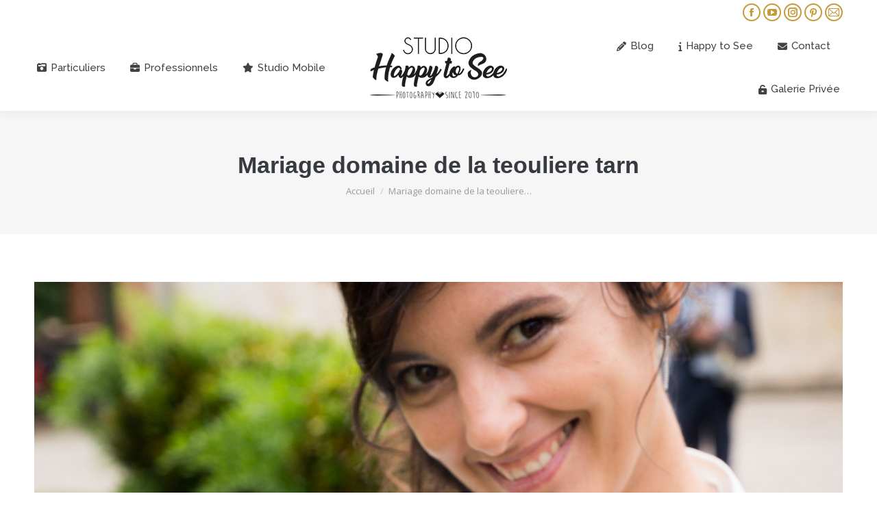

--- FILE ---
content_type: text/html; charset=UTF-8
request_url: https://www.studio-ap2c.com/mariage-domaine-teouliere-tarn/59-mariage-domaine-de-la-teouliere-tarn/
body_size: 12211
content:
<!DOCTYPE html>
<!--[if !(IE 6) | !(IE 7) | !(IE 8)  ]><!-->
<html lang="fr-FR" class="no-js">
<!--<![endif]-->
<head>
	<meta charset="UTF-8" />
				<meta name="viewport" content="width=device-width, initial-scale=1, maximum-scale=1, user-scalable=0"/>
			<meta name="theme-color" content="#c79938"/>	<link rel="profile" href="https://gmpg.org/xfn/11" />
	<meta name='robots' content='index, follow, max-image-preview:large, max-snippet:-1, max-video-preview:-1' />

	<!-- This site is optimized with the Yoast SEO plugin v26.8 - https://yoast.com/product/yoast-seo-wordpress/ -->
	<title>Mariage domaine de la teouliere tarn - Studio Happy to See Photographe Toulouse</title>
	<link rel="canonical" href="https://www.studio-ap2c.com/mariage-domaine-teouliere-tarn/59-mariage-domaine-de-la-teouliere-tarn/" />
	<meta property="og:locale" content="fr_FR" />
	<meta property="og:type" content="article" />
	<meta property="og:title" content="Mariage domaine de la teouliere tarn - Studio Happy to See Photographe Toulouse" />
	<meta property="og:url" content="https://www.studio-ap2c.com/mariage-domaine-teouliere-tarn/59-mariage-domaine-de-la-teouliere-tarn/" />
	<meta property="og:site_name" content="Studio Happy to See Photographe Toulouse" />
	<meta property="article:modified_time" content="2018-02-06T17:14:53+00:00" />
	<meta property="og:image" content="https://www.studio-ap2c.com/mariage-domaine-teouliere-tarn/59-mariage-domaine-de-la-teouliere-tarn" />
	<meta property="og:image:width" content="1200" />
	<meta property="og:image:height" content="1800" />
	<meta property="og:image:type" content="image/jpeg" />
	<script type="application/ld+json" class="yoast-schema-graph">{"@context":"https://schema.org","@graph":[{"@type":"WebPage","@id":"https://www.studio-ap2c.com/mariage-domaine-teouliere-tarn/59-mariage-domaine-de-la-teouliere-tarn/","url":"https://www.studio-ap2c.com/mariage-domaine-teouliere-tarn/59-mariage-domaine-de-la-teouliere-tarn/","name":"Mariage domaine de la teouliere tarn - Studio Happy to See Photographe Toulouse","isPartOf":{"@id":"https://www.studio-ap2c.com/#website"},"primaryImageOfPage":{"@id":"https://www.studio-ap2c.com/mariage-domaine-teouliere-tarn/59-mariage-domaine-de-la-teouliere-tarn/#primaryimage"},"image":{"@id":"https://www.studio-ap2c.com/mariage-domaine-teouliere-tarn/59-mariage-domaine-de-la-teouliere-tarn/#primaryimage"},"thumbnailUrl":"https://www.studio-ap2c.com/wp-content/uploads/2018/02/59-Mariage-domaine-de-la-teouliere-tarn.jpg","datePublished":"2018-02-06T17:09:12+00:00","dateModified":"2018-02-06T17:14:53+00:00","breadcrumb":{"@id":"https://www.studio-ap2c.com/mariage-domaine-teouliere-tarn/59-mariage-domaine-de-la-teouliere-tarn/#breadcrumb"},"inLanguage":"fr-FR","potentialAction":[{"@type":"ReadAction","target":["https://www.studio-ap2c.com/mariage-domaine-teouliere-tarn/59-mariage-domaine-de-la-teouliere-tarn/"]}]},{"@type":"ImageObject","inLanguage":"fr-FR","@id":"https://www.studio-ap2c.com/mariage-domaine-teouliere-tarn/59-mariage-domaine-de-la-teouliere-tarn/#primaryimage","url":"https://www.studio-ap2c.com/wp-content/uploads/2018/02/59-Mariage-domaine-de-la-teouliere-tarn.jpg","contentUrl":"https://www.studio-ap2c.com/wp-content/uploads/2018/02/59-Mariage-domaine-de-la-teouliere-tarn.jpg","width":1200,"height":1800,"caption":"Mariage domaine de la teouliere tarn"},{"@type":"BreadcrumbList","@id":"https://www.studio-ap2c.com/mariage-domaine-teouliere-tarn/59-mariage-domaine-de-la-teouliere-tarn/#breadcrumb","itemListElement":[{"@type":"ListItem","position":1,"name":"Accueil","item":"https://www.studio-ap2c.com/"},{"@type":"ListItem","position":2,"name":"Mariage domaine de La Téoulière","item":"https://www.studio-ap2c.com/mariage-domaine-teouliere-tarn/"},{"@type":"ListItem","position":3,"name":"Mariage domaine de la teouliere tarn"}]},{"@type":"WebSite","@id":"https://www.studio-ap2c.com/#website","url":"https://www.studio-ap2c.com/","name":"Studio Happy to See Photographe Toulouse","description":"Deux photographes professionnels, créatifs et audacieux pour saisir vos plus beaux souvenirs.","publisher":{"@id":"https://www.studio-ap2c.com/#organization"},"potentialAction":[{"@type":"SearchAction","target":{"@type":"EntryPoint","urlTemplate":"https://www.studio-ap2c.com/?s={search_term_string}"},"query-input":{"@type":"PropertyValueSpecification","valueRequired":true,"valueName":"search_term_string"}}],"inLanguage":"fr-FR"},{"@type":"Organization","@id":"https://www.studio-ap2c.com/#organization","name":"Studio Happy to See","url":"https://www.studio-ap2c.com/","logo":{"@type":"ImageObject","inLanguage":"fr-FR","@id":"https://www.studio-ap2c.com/#/schema/logo/image/","url":"http://www.studio-ap2c.com/wp-content/uploads/2017/04/Logo-150.png","contentUrl":"http://www.studio-ap2c.com/wp-content/uploads/2017/04/Logo-150.png","width":318,"height":150,"caption":"Studio Happy to See"},"image":{"@id":"https://www.studio-ap2c.com/#/schema/logo/image/"}}]}</script>
	<!-- / Yoast SEO plugin. -->


<link rel='dns-prefetch' href='//www.studio-ap2c.com' />
<link rel='dns-prefetch' href='//fonts.googleapis.com' />
<link rel="alternate" type="application/rss+xml" title="Studio Happy to See Photographe Toulouse &raquo; Flux" href="https://www.studio-ap2c.com/feed/" />
<link rel="alternate" type="application/rss+xml" title="Studio Happy to See Photographe Toulouse &raquo; Flux des commentaires" href="https://www.studio-ap2c.com/comments/feed/" />
<link rel="alternate" title="oEmbed (JSON)" type="application/json+oembed" href="https://www.studio-ap2c.com/wp-json/oembed/1.0/embed?url=https%3A%2F%2Fwww.studio-ap2c.com%2Fmariage-domaine-teouliere-tarn%2F59-mariage-domaine-de-la-teouliere-tarn%2F" />
<link rel="alternate" title="oEmbed (XML)" type="text/xml+oembed" href="https://www.studio-ap2c.com/wp-json/oembed/1.0/embed?url=https%3A%2F%2Fwww.studio-ap2c.com%2Fmariage-domaine-teouliere-tarn%2F59-mariage-domaine-de-la-teouliere-tarn%2F&#038;format=xml" />
<style id='wp-img-auto-sizes-contain-inline-css'>
img:is([sizes=auto i],[sizes^="auto," i]){contain-intrinsic-size:3000px 1500px}
/*# sourceURL=wp-img-auto-sizes-contain-inline-css */
</style>
<style id='wp-block-library-inline-css'>
:root{--wp-block-synced-color:#7a00df;--wp-block-synced-color--rgb:122,0,223;--wp-bound-block-color:var(--wp-block-synced-color);--wp-editor-canvas-background:#ddd;--wp-admin-theme-color:#007cba;--wp-admin-theme-color--rgb:0,124,186;--wp-admin-theme-color-darker-10:#006ba1;--wp-admin-theme-color-darker-10--rgb:0,107,160.5;--wp-admin-theme-color-darker-20:#005a87;--wp-admin-theme-color-darker-20--rgb:0,90,135;--wp-admin-border-width-focus:2px}@media (min-resolution:192dpi){:root{--wp-admin-border-width-focus:1.5px}}.wp-element-button{cursor:pointer}:root .has-very-light-gray-background-color{background-color:#eee}:root .has-very-dark-gray-background-color{background-color:#313131}:root .has-very-light-gray-color{color:#eee}:root .has-very-dark-gray-color{color:#313131}:root .has-vivid-green-cyan-to-vivid-cyan-blue-gradient-background{background:linear-gradient(135deg,#00d084,#0693e3)}:root .has-purple-crush-gradient-background{background:linear-gradient(135deg,#34e2e4,#4721fb 50%,#ab1dfe)}:root .has-hazy-dawn-gradient-background{background:linear-gradient(135deg,#faaca8,#dad0ec)}:root .has-subdued-olive-gradient-background{background:linear-gradient(135deg,#fafae1,#67a671)}:root .has-atomic-cream-gradient-background{background:linear-gradient(135deg,#fdd79a,#004a59)}:root .has-nightshade-gradient-background{background:linear-gradient(135deg,#330968,#31cdcf)}:root .has-midnight-gradient-background{background:linear-gradient(135deg,#020381,#2874fc)}:root{--wp--preset--font-size--normal:16px;--wp--preset--font-size--huge:42px}.has-regular-font-size{font-size:1em}.has-larger-font-size{font-size:2.625em}.has-normal-font-size{font-size:var(--wp--preset--font-size--normal)}.has-huge-font-size{font-size:var(--wp--preset--font-size--huge)}.has-text-align-center{text-align:center}.has-text-align-left{text-align:left}.has-text-align-right{text-align:right}.has-fit-text{white-space:nowrap!important}#end-resizable-editor-section{display:none}.aligncenter{clear:both}.items-justified-left{justify-content:flex-start}.items-justified-center{justify-content:center}.items-justified-right{justify-content:flex-end}.items-justified-space-between{justify-content:space-between}.screen-reader-text{border:0;clip-path:inset(50%);height:1px;margin:-1px;overflow:hidden;padding:0;position:absolute;width:1px;word-wrap:normal!important}.screen-reader-text:focus{background-color:#ddd;clip-path:none;color:#444;display:block;font-size:1em;height:auto;left:5px;line-height:normal;padding:15px 23px 14px;text-decoration:none;top:5px;width:auto;z-index:100000}html :where(.has-border-color){border-style:solid}html :where([style*=border-top-color]){border-top-style:solid}html :where([style*=border-right-color]){border-right-style:solid}html :where([style*=border-bottom-color]){border-bottom-style:solid}html :where([style*=border-left-color]){border-left-style:solid}html :where([style*=border-width]){border-style:solid}html :where([style*=border-top-width]){border-top-style:solid}html :where([style*=border-right-width]){border-right-style:solid}html :where([style*=border-bottom-width]){border-bottom-style:solid}html :where([style*=border-left-width]){border-left-style:solid}html :where(img[class*=wp-image-]){height:auto;max-width:100%}:where(figure){margin:0 0 1em}html :where(.is-position-sticky){--wp-admin--admin-bar--position-offset:var(--wp-admin--admin-bar--height,0px)}@media screen and (max-width:600px){html :where(.is-position-sticky){--wp-admin--admin-bar--position-offset:0px}}

/*# sourceURL=wp-block-library-inline-css */
</style><style id='global-styles-inline-css'>
:root{--wp--preset--aspect-ratio--square: 1;--wp--preset--aspect-ratio--4-3: 4/3;--wp--preset--aspect-ratio--3-4: 3/4;--wp--preset--aspect-ratio--3-2: 3/2;--wp--preset--aspect-ratio--2-3: 2/3;--wp--preset--aspect-ratio--16-9: 16/9;--wp--preset--aspect-ratio--9-16: 9/16;--wp--preset--color--black: #000000;--wp--preset--color--cyan-bluish-gray: #abb8c3;--wp--preset--color--white: #FFF;--wp--preset--color--pale-pink: #f78da7;--wp--preset--color--vivid-red: #cf2e2e;--wp--preset--color--luminous-vivid-orange: #ff6900;--wp--preset--color--luminous-vivid-amber: #fcb900;--wp--preset--color--light-green-cyan: #7bdcb5;--wp--preset--color--vivid-green-cyan: #00d084;--wp--preset--color--pale-cyan-blue: #8ed1fc;--wp--preset--color--vivid-cyan-blue: #0693e3;--wp--preset--color--vivid-purple: #9b51e0;--wp--preset--color--accent: #c79938;--wp--preset--color--dark-gray: #111;--wp--preset--color--light-gray: #767676;--wp--preset--gradient--vivid-cyan-blue-to-vivid-purple: linear-gradient(135deg,rgb(6,147,227) 0%,rgb(155,81,224) 100%);--wp--preset--gradient--light-green-cyan-to-vivid-green-cyan: linear-gradient(135deg,rgb(122,220,180) 0%,rgb(0,208,130) 100%);--wp--preset--gradient--luminous-vivid-amber-to-luminous-vivid-orange: linear-gradient(135deg,rgb(252,185,0) 0%,rgb(255,105,0) 100%);--wp--preset--gradient--luminous-vivid-orange-to-vivid-red: linear-gradient(135deg,rgb(255,105,0) 0%,rgb(207,46,46) 100%);--wp--preset--gradient--very-light-gray-to-cyan-bluish-gray: linear-gradient(135deg,rgb(238,238,238) 0%,rgb(169,184,195) 100%);--wp--preset--gradient--cool-to-warm-spectrum: linear-gradient(135deg,rgb(74,234,220) 0%,rgb(151,120,209) 20%,rgb(207,42,186) 40%,rgb(238,44,130) 60%,rgb(251,105,98) 80%,rgb(254,248,76) 100%);--wp--preset--gradient--blush-light-purple: linear-gradient(135deg,rgb(255,206,236) 0%,rgb(152,150,240) 100%);--wp--preset--gradient--blush-bordeaux: linear-gradient(135deg,rgb(254,205,165) 0%,rgb(254,45,45) 50%,rgb(107,0,62) 100%);--wp--preset--gradient--luminous-dusk: linear-gradient(135deg,rgb(255,203,112) 0%,rgb(199,81,192) 50%,rgb(65,88,208) 100%);--wp--preset--gradient--pale-ocean: linear-gradient(135deg,rgb(255,245,203) 0%,rgb(182,227,212) 50%,rgb(51,167,181) 100%);--wp--preset--gradient--electric-grass: linear-gradient(135deg,rgb(202,248,128) 0%,rgb(113,206,126) 100%);--wp--preset--gradient--midnight: linear-gradient(135deg,rgb(2,3,129) 0%,rgb(40,116,252) 100%);--wp--preset--font-size--small: 13px;--wp--preset--font-size--medium: 20px;--wp--preset--font-size--large: 36px;--wp--preset--font-size--x-large: 42px;--wp--preset--spacing--20: 0.44rem;--wp--preset--spacing--30: 0.67rem;--wp--preset--spacing--40: 1rem;--wp--preset--spacing--50: 1.5rem;--wp--preset--spacing--60: 2.25rem;--wp--preset--spacing--70: 3.38rem;--wp--preset--spacing--80: 5.06rem;--wp--preset--shadow--natural: 6px 6px 9px rgba(0, 0, 0, 0.2);--wp--preset--shadow--deep: 12px 12px 50px rgba(0, 0, 0, 0.4);--wp--preset--shadow--sharp: 6px 6px 0px rgba(0, 0, 0, 0.2);--wp--preset--shadow--outlined: 6px 6px 0px -3px rgb(255, 255, 255), 6px 6px rgb(0, 0, 0);--wp--preset--shadow--crisp: 6px 6px 0px rgb(0, 0, 0);}:where(.is-layout-flex){gap: 0.5em;}:where(.is-layout-grid){gap: 0.5em;}body .is-layout-flex{display: flex;}.is-layout-flex{flex-wrap: wrap;align-items: center;}.is-layout-flex > :is(*, div){margin: 0;}body .is-layout-grid{display: grid;}.is-layout-grid > :is(*, div){margin: 0;}:where(.wp-block-columns.is-layout-flex){gap: 2em;}:where(.wp-block-columns.is-layout-grid){gap: 2em;}:where(.wp-block-post-template.is-layout-flex){gap: 1.25em;}:where(.wp-block-post-template.is-layout-grid){gap: 1.25em;}.has-black-color{color: var(--wp--preset--color--black) !important;}.has-cyan-bluish-gray-color{color: var(--wp--preset--color--cyan-bluish-gray) !important;}.has-white-color{color: var(--wp--preset--color--white) !important;}.has-pale-pink-color{color: var(--wp--preset--color--pale-pink) !important;}.has-vivid-red-color{color: var(--wp--preset--color--vivid-red) !important;}.has-luminous-vivid-orange-color{color: var(--wp--preset--color--luminous-vivid-orange) !important;}.has-luminous-vivid-amber-color{color: var(--wp--preset--color--luminous-vivid-amber) !important;}.has-light-green-cyan-color{color: var(--wp--preset--color--light-green-cyan) !important;}.has-vivid-green-cyan-color{color: var(--wp--preset--color--vivid-green-cyan) !important;}.has-pale-cyan-blue-color{color: var(--wp--preset--color--pale-cyan-blue) !important;}.has-vivid-cyan-blue-color{color: var(--wp--preset--color--vivid-cyan-blue) !important;}.has-vivid-purple-color{color: var(--wp--preset--color--vivid-purple) !important;}.has-black-background-color{background-color: var(--wp--preset--color--black) !important;}.has-cyan-bluish-gray-background-color{background-color: var(--wp--preset--color--cyan-bluish-gray) !important;}.has-white-background-color{background-color: var(--wp--preset--color--white) !important;}.has-pale-pink-background-color{background-color: var(--wp--preset--color--pale-pink) !important;}.has-vivid-red-background-color{background-color: var(--wp--preset--color--vivid-red) !important;}.has-luminous-vivid-orange-background-color{background-color: var(--wp--preset--color--luminous-vivid-orange) !important;}.has-luminous-vivid-amber-background-color{background-color: var(--wp--preset--color--luminous-vivid-amber) !important;}.has-light-green-cyan-background-color{background-color: var(--wp--preset--color--light-green-cyan) !important;}.has-vivid-green-cyan-background-color{background-color: var(--wp--preset--color--vivid-green-cyan) !important;}.has-pale-cyan-blue-background-color{background-color: var(--wp--preset--color--pale-cyan-blue) !important;}.has-vivid-cyan-blue-background-color{background-color: var(--wp--preset--color--vivid-cyan-blue) !important;}.has-vivid-purple-background-color{background-color: var(--wp--preset--color--vivid-purple) !important;}.has-black-border-color{border-color: var(--wp--preset--color--black) !important;}.has-cyan-bluish-gray-border-color{border-color: var(--wp--preset--color--cyan-bluish-gray) !important;}.has-white-border-color{border-color: var(--wp--preset--color--white) !important;}.has-pale-pink-border-color{border-color: var(--wp--preset--color--pale-pink) !important;}.has-vivid-red-border-color{border-color: var(--wp--preset--color--vivid-red) !important;}.has-luminous-vivid-orange-border-color{border-color: var(--wp--preset--color--luminous-vivid-orange) !important;}.has-luminous-vivid-amber-border-color{border-color: var(--wp--preset--color--luminous-vivid-amber) !important;}.has-light-green-cyan-border-color{border-color: var(--wp--preset--color--light-green-cyan) !important;}.has-vivid-green-cyan-border-color{border-color: var(--wp--preset--color--vivid-green-cyan) !important;}.has-pale-cyan-blue-border-color{border-color: var(--wp--preset--color--pale-cyan-blue) !important;}.has-vivid-cyan-blue-border-color{border-color: var(--wp--preset--color--vivid-cyan-blue) !important;}.has-vivid-purple-border-color{border-color: var(--wp--preset--color--vivid-purple) !important;}.has-vivid-cyan-blue-to-vivid-purple-gradient-background{background: var(--wp--preset--gradient--vivid-cyan-blue-to-vivid-purple) !important;}.has-light-green-cyan-to-vivid-green-cyan-gradient-background{background: var(--wp--preset--gradient--light-green-cyan-to-vivid-green-cyan) !important;}.has-luminous-vivid-amber-to-luminous-vivid-orange-gradient-background{background: var(--wp--preset--gradient--luminous-vivid-amber-to-luminous-vivid-orange) !important;}.has-luminous-vivid-orange-to-vivid-red-gradient-background{background: var(--wp--preset--gradient--luminous-vivid-orange-to-vivid-red) !important;}.has-very-light-gray-to-cyan-bluish-gray-gradient-background{background: var(--wp--preset--gradient--very-light-gray-to-cyan-bluish-gray) !important;}.has-cool-to-warm-spectrum-gradient-background{background: var(--wp--preset--gradient--cool-to-warm-spectrum) !important;}.has-blush-light-purple-gradient-background{background: var(--wp--preset--gradient--blush-light-purple) !important;}.has-blush-bordeaux-gradient-background{background: var(--wp--preset--gradient--blush-bordeaux) !important;}.has-luminous-dusk-gradient-background{background: var(--wp--preset--gradient--luminous-dusk) !important;}.has-pale-ocean-gradient-background{background: var(--wp--preset--gradient--pale-ocean) !important;}.has-electric-grass-gradient-background{background: var(--wp--preset--gradient--electric-grass) !important;}.has-midnight-gradient-background{background: var(--wp--preset--gradient--midnight) !important;}.has-small-font-size{font-size: var(--wp--preset--font-size--small) !important;}.has-medium-font-size{font-size: var(--wp--preset--font-size--medium) !important;}.has-large-font-size{font-size: var(--wp--preset--font-size--large) !important;}.has-x-large-font-size{font-size: var(--wp--preset--font-size--x-large) !important;}
/*# sourceURL=global-styles-inline-css */
</style>

<style id='classic-theme-styles-inline-css'>
/*! This file is auto-generated */
.wp-block-button__link{color:#fff;background-color:#32373c;border-radius:9999px;box-shadow:none;text-decoration:none;padding:calc(.667em + 2px) calc(1.333em + 2px);font-size:1.125em}.wp-block-file__button{background:#32373c;color:#fff;text-decoration:none}
/*# sourceURL=/wp-includes/css/classic-themes.min.css */
</style>
<link rel="stylesheet" href="https://www.studio-ap2c.com/wp-content/cache/minify/0529b.css" media="all" />





<link rel='stylesheet' id='dt-web-fonts-css' href='https://fonts.googleapis.com/css?family=Roboto:400,600,700%7COpen+Sans:400,600,700%7CRoboto+Condensed:400,600,700%7CRaleway:400,500,600,700%7CRaleway+Dots:400,600,700' media='all' />
<link rel="stylesheet" href="https://www.studio-ap2c.com/wp-content/cache/minify/8ed9e.css" media="all" />











<script src="https://www.studio-ap2c.com/wp-content/cache/minify/818c0.js"></script>



<script src="https://www.studio-ap2c.com/wp-content/cache/minify/8bf91.js" async></script>

<script id="dt-above-fold-js-extra">
var dtLocal = {"themeUrl":"https://www.studio-ap2c.com/wp-content/themes/dt-the7","passText":"Pour voir ce contenu, entrer le mots de passe:","moreButtonText":{"loading":"Chargement...","loadMore":"Charger la suite"},"postID":"6834","ajaxurl":"https://www.studio-ap2c.com/wp-admin/admin-ajax.php","REST":{"baseUrl":"https://www.studio-ap2c.com/wp-json/the7/v1","endpoints":{"sendMail":"/send-mail"}},"contactMessages":{"required":"One or more fields have an error. Please check and try again.","terms":"Please accept the privacy policy.","fillTheCaptchaError":"Please, fill the captcha."},"captchaSiteKey":"","ajaxNonce":"580e6517e9","pageData":"","themeSettings":{"smoothScroll":"off","lazyLoading":false,"desktopHeader":{"height":110},"ToggleCaptionEnabled":"disabled","ToggleCaption":"Navigation","floatingHeader":{"showAfter":150,"showMenu":true,"height":60,"logo":{"showLogo":true,"html":"\u003Cimg class=\" preload-me\" src=\"https://www.studio-ap2c.com/wp-content/uploads/2019/07/Logo-200x52.png\" srcset=\"https://www.studio-ap2c.com/wp-content/uploads/2019/07/Logo-200x52.png 200w, https://www.studio-ap2c.com/wp-content/uploads/2017/04/Logo-75.png 289w\" width=\"200\" height=\"52\"   sizes=\"200px\" alt=\"Studio Happy to See Photographe Toulouse\" /\u003E","url":"https://www.studio-ap2c.com/"}},"topLine":{"floatingTopLine":{"logo":{"showLogo":false,"html":""}}},"mobileHeader":{"firstSwitchPoint":1150,"secondSwitchPoint":1024,"firstSwitchPointHeight":60,"secondSwitchPointHeight":60,"mobileToggleCaptionEnabled":"disabled","mobileToggleCaption":"Menu"},"stickyMobileHeaderFirstSwitch":{"logo":{"html":"\u003Cimg class=\" preload-me\" src=\"https://www.studio-ap2c.com/wp-content/uploads/2017/04/Logo-94.png\" srcset=\"https://www.studio-ap2c.com/wp-content/uploads/2017/04/Logo-94.png 200w, https://www.studio-ap2c.com/wp-content/uploads/2017/04/Logo-150.png 318w\" width=\"200\" height=\"94\"   sizes=\"200px\" alt=\"Studio Happy to See Photographe Toulouse\" /\u003E"}},"stickyMobileHeaderSecondSwitch":{"logo":{"html":"\u003Cimg class=\" preload-me\" src=\"https://www.studio-ap2c.com/wp-content/uploads/2017/04/Logo-94.png\" srcset=\"https://www.studio-ap2c.com/wp-content/uploads/2017/04/Logo-94.png 200w, https://www.studio-ap2c.com/wp-content/uploads/2017/04/Logo-150.png 318w\" width=\"200\" height=\"94\"   sizes=\"200px\" alt=\"Studio Happy to See Photographe Toulouse\" /\u003E"}},"sidebar":{"switchPoint":990},"boxedWidth":"1340px"},"VCMobileScreenWidth":"768"};
var dtShare = {"shareButtonText":{"facebook":"Share on Facebook","twitter":"Share on X","pinterest":"Pin it","linkedin":"Share on Linkedin","whatsapp":"Share on Whatsapp"},"overlayOpacity":"85"};
//# sourceURL=dt-above-fold-js-extra
</script>
<script src="https://www.studio-ap2c.com/wp-content/cache/minify/85615.js"></script>

<script></script><link rel="https://api.w.org/" href="https://www.studio-ap2c.com/wp-json/" /><link rel="alternate" title="JSON" type="application/json" href="https://www.studio-ap2c.com/wp-json/wp/v2/media/6834" /><link rel="EditURI" type="application/rsd+xml" title="RSD" href="https://www.studio-ap2c.com/xmlrpc.php?rsd" />
<meta name="generator" content="WordPress 6.9" />
<link rel='shortlink' href='https://www.studio-ap2c.com/?p=6834' />
<!-- PanoPress [1.3] -->
<script type="text/javascript">
pp_oppp=true;
pb_options={"fullscreen":true,"fade":true,"animate":true,"shadow":true,"width":"640px","height":"480px","style":{"box":"pb-light","overlay":"pb-light-overlay"},"galleries":false,"resize":1};
</script>
<script src="https://www.studio-ap2c.com/wp-content/cache/minify/d57c6.js"></script>

	
<!-- /PanoPress -->
<meta name="generator" content="Powered by WPBakery Page Builder - drag and drop page builder for WordPress."/>
<meta name="generator" content="Powered by Slider Revolution 6.7.38 - responsive, Mobile-Friendly Slider Plugin for WordPress with comfortable drag and drop interface." />
<link rel="icon" href="https://www.studio-ap2c.com/wp-content/uploads/2017/04/favicon32.png" type="image/png" sizes="16x16"/><link rel="icon" href="https://www.studio-ap2c.com/wp-content/uploads/2017/04/favicon32.png" type="image/png" sizes="32x32"/><script>function setREVStartSize(e){
			//window.requestAnimationFrame(function() {
				window.RSIW = window.RSIW===undefined ? window.innerWidth : window.RSIW;
				window.RSIH = window.RSIH===undefined ? window.innerHeight : window.RSIH;
				try {
					var pw = document.getElementById(e.c).parentNode.offsetWidth,
						newh;
					pw = pw===0 || isNaN(pw) || (e.l=="fullwidth" || e.layout=="fullwidth") ? window.RSIW : pw;
					e.tabw = e.tabw===undefined ? 0 : parseInt(e.tabw);
					e.thumbw = e.thumbw===undefined ? 0 : parseInt(e.thumbw);
					e.tabh = e.tabh===undefined ? 0 : parseInt(e.tabh);
					e.thumbh = e.thumbh===undefined ? 0 : parseInt(e.thumbh);
					e.tabhide = e.tabhide===undefined ? 0 : parseInt(e.tabhide);
					e.thumbhide = e.thumbhide===undefined ? 0 : parseInt(e.thumbhide);
					e.mh = e.mh===undefined || e.mh=="" || e.mh==="auto" ? 0 : parseInt(e.mh,0);
					if(e.layout==="fullscreen" || e.l==="fullscreen")
						newh = Math.max(e.mh,window.RSIH);
					else{
						e.gw = Array.isArray(e.gw) ? e.gw : [e.gw];
						for (var i in e.rl) if (e.gw[i]===undefined || e.gw[i]===0) e.gw[i] = e.gw[i-1];
						e.gh = e.el===undefined || e.el==="" || (Array.isArray(e.el) && e.el.length==0)? e.gh : e.el;
						e.gh = Array.isArray(e.gh) ? e.gh : [e.gh];
						for (var i in e.rl) if (e.gh[i]===undefined || e.gh[i]===0) e.gh[i] = e.gh[i-1];
											
						var nl = new Array(e.rl.length),
							ix = 0,
							sl;
						e.tabw = e.tabhide>=pw ? 0 : e.tabw;
						e.thumbw = e.thumbhide>=pw ? 0 : e.thumbw;
						e.tabh = e.tabhide>=pw ? 0 : e.tabh;
						e.thumbh = e.thumbhide>=pw ? 0 : e.thumbh;
						for (var i in e.rl) nl[i] = e.rl[i]<window.RSIW ? 0 : e.rl[i];
						sl = nl[0];
						for (var i in nl) if (sl>nl[i] && nl[i]>0) { sl = nl[i]; ix=i;}
						var m = pw>(e.gw[ix]+e.tabw+e.thumbw) ? 1 : (pw-(e.tabw+e.thumbw)) / (e.gw[ix]);
						newh =  (e.gh[ix] * m) + (e.tabh + e.thumbh);
					}
					var el = document.getElementById(e.c);
					if (el!==null && el) el.style.height = newh+"px";
					el = document.getElementById(e.c+"_wrapper");
					if (el!==null && el) {
						el.style.height = newh+"px";
						el.style.display = "block";
					}
				} catch(e){
					console.log("Failure at Presize of Slider:" + e)
				}
			//});
		  };</script>
<noscript><style> .wpb_animate_when_almost_visible { opacity: 1; }</style></noscript><script>
  (function(i,s,o,g,r,a,m){i['GoogleAnalyticsObject']=r;i[r]=i[r]||function(){
  (i[r].q=i[r].q||[]).push(arguments)},i[r].l=1*new Date();a=s.createElement(o),
  m=s.getElementsByTagName(o)[0];a.async=1;a.src=g;m.parentNode.insertBefore(a,m)
  })(window,document,'script','//www.google-analytics.com/analytics.js','ga');

  ga('create', 'UA-20631356-2', 'studio-ap2c.com');
  ga('send', 'pageview');

</script><link rel="stylesheet" href="https://www.studio-ap2c.com/wp-content/cache/minify/fe537.css" media="all" />

<style id='rs-plugin-settings-inline-css'>
#rs-demo-id {}
/*# sourceURL=rs-plugin-settings-inline-css */
</style>
</head>
<body id="the7-body" class="attachment wp-singular attachment-template-default single single-attachment postid-6834 attachmentid-6834 attachment-jpeg wp-embed-responsive wp-theme-dt-the7 the7-core-ver-2.7.12 no-comments dt-responsive-on right-mobile-menu-close-icon ouside-menu-close-icon mobile-hamburger-close-bg-enable mobile-hamburger-close-bg-hover-enable  fade-medium-mobile-menu-close-icon fade-medium-menu-close-icon srcset-enabled btn-flat custom-btn-color custom-btn-hover-color phantom-slide phantom-shadow-decoration phantom-custom-logo-on sticky-mobile-header top-header first-switch-logo-left first-switch-menu-right second-switch-logo-center second-switch-menu-right right-mobile-menu layzr-loading-on popup-message-style the7-ver-14.0.2.1 dt-fa-compatibility wpb-js-composer js-comp-ver-8.7.2 vc_responsive">
<!-- The7 14.0.2.1 -->

<div id="page" >
	<a class="skip-link screen-reader-text" href="#content">Contenu en pleine largeur</a>

<div class="masthead split-header outside widgets full-height shadow-decoration shadow-mobile-header-decoration small-mobile-menu-icon dt-parent-menu-clickable show-sub-menu-on-hover" >

	<div class="top-bar top-bar-line-hide">
	<div class="top-bar-bg" ></div>
	<div class="mini-widgets left-widgets"></div><div class="right-widgets mini-widgets"><div class="soc-ico show-on-desktop in-menu-first-switch in-menu-second-switch disabled-bg accent-border border-on hover-accent-bg hover-disabled-border  hover-border-off"><a title="Facebook page opens in new window" href="https://www.facebook.com/studio.happy.to.see/" target="_blank" class="facebook"><span class="soc-font-icon"></span><span class="screen-reader-text">Facebook page opens in new window</span></a><a title="YouTube page opens in new window" href="https://www.youtube.com/channel/UCCHYuk-BT3HeMxlY3EjUONw" target="_blank" class="you-tube"><span class="soc-font-icon"></span><span class="screen-reader-text">YouTube page opens in new window</span></a><a title="Instagram page opens in new window" href="https://www.instagram.com/studiohappytosee/" target="_blank" class="instagram"><span class="soc-font-icon"></span><span class="screen-reader-text">Instagram page opens in new window</span></a><a title="Pinterest page opens in new window" href="https://fr.pinterest.com/happytosee/" target="_blank" class="pinterest"><span class="soc-font-icon"></span><span class="screen-reader-text">Pinterest page opens in new window</span></a><a title="Mail page opens in new window" href="mailto:info@studio-ap2c.com" target="_top" class="mail"><span class="soc-font-icon"></span><span class="screen-reader-text">Mail page opens in new window</span></a></div></div></div>

	<header class="header-bar" role="banner">

		<div class="branding">
	<div id="site-title" class="assistive-text">Studio Happy to See Photographe Toulouse</div>
	<div id="site-description" class="assistive-text">Deux photographes professionnels, créatifs et audacieux pour saisir vos plus beaux souvenirs.</div>
	<a class="" href="https://www.studio-ap2c.com/"><img class=" preload-me" src="https://www.studio-ap2c.com/wp-content/uploads/2017/04/Logo-94.png" srcset="https://www.studio-ap2c.com/wp-content/uploads/2017/04/Logo-94.png 200w, https://www.studio-ap2c.com/wp-content/uploads/2017/04/Logo-150.png 318w" width="200" height="94"   sizes="200px" alt="Studio Happy to See Photographe Toulouse" /></a></div>

		<nav class="navigation">

			<ul id="split_left-menu" class="main-nav underline-decoration upwards-line outside-item-remove-margin"><li class="menu-item menu-item-type-post_type menu-item-object-page menu-item-has-children menu-item-2721 first has-children depth-0"><a href='https://www.studio-ap2c.com/particuliers/' data-level='1' aria-haspopup='true' aria-expanded='false'><i class="fa fa-camera-retro"></i><span class="menu-item-text"><span class="menu-text">Particuliers</span></span></a><ul class="sub-nav hover-style-bg level-arrows-on" role="group"><li class="menu-item menu-item-type-post_type menu-item-object-page menu-item-46 first depth-1"><a href='https://www.studio-ap2c.com/mariage/' data-level='2'><i class="fa fa-heart-o"></i><span class="menu-item-text"><span class="menu-text">Mariage</span></span></a></li> <li class="menu-item menu-item-type-post_type menu-item-object-page menu-item-3307 depth-1"><a href='https://www.studio-ap2c.com/particuliers/seance-photo-portrait-studio-lifestyle/' data-level='2'><i class="fa fa-camera-retro"></i><span class="menu-item-text"><span class="menu-text">Séance Photo</span></span></a></li> <li class="menu-item menu-item-type-post_type menu-item-object-page menu-item-3104 depth-1"><a href='https://www.studio-ap2c.com/particuliers/prestation-tarif-mariage/' data-level='2'><i class="fa fa-file-text-o"></i><span class="menu-item-text"><span class="menu-text">Prestations &#038; Tarifs</span></span></a></li> <li class="menu-item menu-item-type-post_type menu-item-object-page menu-item-3539 depth-1"><a href='https://www.studio-ap2c.com/liens/' data-level='2'><i class="fa fa-link"></i><span class="menu-item-text"><span class="menu-text">Liens</span></span></a></li> </ul></li> <li class="menu-item menu-item-type-post_type menu-item-object-page menu-item-has-children menu-item-2728 has-children depth-0"><a href='https://www.studio-ap2c.com/professionnels/' data-level='1' aria-haspopup='true' aria-expanded='false'><i class="fa fa-briefcase"></i><span class="menu-item-text"><span class="menu-text">Professionnels</span></span></a><ul class="sub-nav hover-style-bg level-arrows-on" role="group"><li class="menu-item menu-item-type-post_type menu-item-object-page menu-item-2740 first depth-1"><a href='https://www.studio-ap2c.com/professionnels/visite-virtuelle/' data-level='2'><i class="fa fa-refresh"></i><span class="menu-item-text"><span class="menu-text">Visite Virtuelle</span></span></a></li> <li class="menu-item menu-item-type-post_type menu-item-object-page menu-item-2741 depth-1"><a href='https://www.studio-ap2c.com/professionnels/clip-video/' data-level='2'><i class="fa fa-film"></i><span class="menu-item-text"><span class="menu-text">Clip Vidéo</span></span></a></li> </ul></li> <li class="menu-item menu-item-type-post_type menu-item-object-page menu-item-2726 last depth-0 dt-mega-menu mega-auto-width mega-column-3"><a href='https://www.studio-ap2c.com/studio-mobile/' data-level='1'><i class="fa fa-star"></i><span class="menu-item-text"><span class="menu-text">Studio Mobile</span></span></a></li> </ul>
			
		</nav>

		<nav class="navigation">

			<ul id="split_right-menu" class="main-nav underline-decoration upwards-line outside-item-remove-margin"><li class="menu-item menu-item-type-post_type menu-item-object-page menu-item-5867 first depth-0"><a href='https://www.studio-ap2c.com/blog/' data-level='1'><i class="fa fa-pencil"></i><span class="menu-item-text"><span class="menu-text">Blog</span></span></a></li> <li class="menu-item menu-item-type-post_type menu-item-object-page menu-item-5869 depth-0"><a href='https://www.studio-ap2c.com/happy-to-see/' data-level='1'><i class="fa fa-info"></i><span class="menu-item-text"><span class="menu-text">Happy to See</span></span></a></li> <li class="menu-item menu-item-type-post_type menu-item-object-page menu-item-5868 depth-0"><a href='https://www.studio-ap2c.com/contact/' data-level='1'><i class="fa fa-envelope"></i><span class="menu-item-text"><span class="menu-text">Contact</span></span></a></li> <li class="menu-item menu-item-type-post_type menu-item-object-page menu-item-5866 last depth-0"><a href='https://www.studio-ap2c.com/galerie-privee/' data-level='1'><i class="fa fa-unlock-alt"></i><span class="menu-item-text"><span class="menu-text">Galerie Privée</span></span></a></li> </ul>
			
		</nav>

	</header>

</div>
<div role="navigation" aria-label="Main Menu" class="dt-mobile-header mobile-menu-show-divider">
	<div class="dt-close-mobile-menu-icon" aria-label="Close" role="button" tabindex="0"><div class="close-line-wrap"><span class="close-line"></span><span class="close-line"></span><span class="close-line"></span></div></div>	<ul id="mobile-menu" class="mobile-main-nav">
		<li class="menu-item menu-item-type-post_type menu-item-object-page menu-item-has-children menu-item-5890 first has-children depth-0"><a href='https://www.studio-ap2c.com/particuliers/' data-level='1' aria-haspopup='true' aria-expanded='false'><span class="menu-item-text"><span class="menu-text">Particuliers</span></span></a><ul class="sub-nav hover-style-bg level-arrows-on" role="group"><li class="menu-item menu-item-type-post_type menu-item-object-page menu-item-5891 first depth-1"><a href='https://www.studio-ap2c.com/mariage/' data-level='2'><span class="menu-item-text"><span class="menu-text">Mariage</span></span></a></li> <li class="menu-item menu-item-type-post_type menu-item-object-page menu-item-5892 depth-1"><a href='https://www.studio-ap2c.com/particuliers/seance-photo-portrait-studio-lifestyle/' data-level='2'><span class="menu-item-text"><span class="menu-text">Séance Photo</span></span></a></li> <li class="menu-item menu-item-type-post_type menu-item-object-page menu-item-5895 depth-1"><a href='https://www.studio-ap2c.com/particuliers/prestation-tarif-mariage/' data-level='2'><span class="menu-item-text"><span class="menu-text">Prestations &#038; Tarifs</span></span></a></li> <li class="menu-item menu-item-type-post_type menu-item-object-page menu-item-5896 depth-1"><a href='https://www.studio-ap2c.com/liens/' data-level='2'><span class="menu-item-text"><span class="menu-text">Liens</span></span></a></li> </ul></li> <li class="menu-item menu-item-type-post_type menu-item-object-page menu-item-has-children menu-item-5897 has-children depth-0"><a href='https://www.studio-ap2c.com/professionnels/' data-level='1' aria-haspopup='true' aria-expanded='false'><span class="menu-item-text"><span class="menu-text">Professionnels</span></span></a><ul class="sub-nav hover-style-bg level-arrows-on" role="group"><li class="menu-item menu-item-type-post_type menu-item-object-page menu-item-5898 first depth-1"><a href='https://www.studio-ap2c.com/professionnels/visite-virtuelle/' data-level='2'><span class="menu-item-text"><span class="menu-text">Visite Virtuelle</span></span></a></li> <li class="menu-item menu-item-type-post_type menu-item-object-page menu-item-5899 depth-1"><a href='https://www.studio-ap2c.com/professionnels/clip-video/' data-level='2'><span class="menu-item-text"><span class="menu-text">Clip Vidéo</span></span></a></li> </ul></li> <li class="menu-item menu-item-type-post_type menu-item-object-page menu-item-5900 depth-0"><a href='https://www.studio-ap2c.com/studio-mobile/' data-level='1'><span class="menu-item-text"><span class="menu-text">Studio Mobile</span></span></a></li> <li class="menu-item menu-item-type-post_type menu-item-object-page menu-item-5902 depth-0"><a href='https://www.studio-ap2c.com/blog/' data-level='1'><i class="fa fa-pencil"></i><span class="menu-item-text"><span class="menu-text">Blog</span></span></a></li> <li class="menu-item menu-item-type-post_type menu-item-object-page menu-item-5904 depth-0"><a href='https://www.studio-ap2c.com/happy-to-see/' data-level='1'><i class="fa fa-info"></i><span class="menu-item-text"><span class="menu-text">Happy to See</span></span></a></li> <li class="menu-item menu-item-type-post_type menu-item-object-page menu-item-5903 depth-0"><a href='https://www.studio-ap2c.com/contact/' data-level='1'><i class="fa fa-envelope"></i><span class="menu-item-text"><span class="menu-text">Contact</span></span></a></li> <li class="menu-item menu-item-type-post_type menu-item-object-page menu-item-5901 last depth-0"><a href='https://www.studio-ap2c.com/galerie-privee/' data-level='1'><i class="fa fa-unlock-alt"></i><span class="menu-item-text"><span class="menu-text">Galerie Privée</span></span></a></li> 	</ul>
	<div class='mobile-mini-widgets-in-menu'></div>
</div>

		<div class="page-title title-center solid-bg breadcrumbs-mobile-off page-title-responsive-enabled">
			<div class="wf-wrap">

				<div class="page-title-head hgroup"><h1 class="entry-title">Mariage domaine de la teouliere tarn</h1></div><div class="page-title-breadcrumbs"><div class="assistive-text">Vous êtes ici :</div><ol class="breadcrumbs text-small" itemscope itemtype="https://schema.org/BreadcrumbList"><li itemprop="itemListElement" itemscope itemtype="https://schema.org/ListItem"><a itemprop="item" href="https://www.studio-ap2c.com/" title="Accueil"><span itemprop="name">Accueil</span></a><meta itemprop="position" content="1" /></li><li class="current" itemprop="itemListElement" itemscope itemtype="https://schema.org/ListItem"><span itemprop="name">Mariage domaine de la teouliere…</span><meta itemprop="position" content="2" /></li></ol></div>			</div>
		</div>

		

<div id="main" class="sidebar-none sidebar-divider-vertical">

	
	<div class="main-gradient"></div>
	<div class="wf-wrap">
	<div class="wf-container-main">

	

			<!-- Content -->
			<div id="content" class="content" role="main">

				
					
						<article id="post-6834" class="post-6834 attachment type-attachment status-inherit description-off">

							
							<a href="https://www.studio-ap2c.com/wp-content/uploads/2018/02/59-Mariage-domaine-de-la-teouliere-tarn.jpg" class="alignnone rollover rollover-zoom dt-pswp-item layzr-bg" data-dt-img-description="" title="Mariage domaine de la teouliere tarn"><img class="preload-me lazy-load aspect" src="data:image/svg+xml,%3Csvg%20xmlns%3D&#39;http%3A%2F%2Fwww.w3.org%2F2000%2Fsvg&#39;%20viewBox%3D&#39;0%200%201200%201800&#39;%2F%3E" data-src="https://www.studio-ap2c.com/wp-content/uploads/2018/02/59-Mariage-domaine-de-la-teouliere-tarn.jpg" data-srcset="https://www.studio-ap2c.com/wp-content/uploads/2018/02/59-Mariage-domaine-de-la-teouliere-tarn.jpg 1200w" loading="eager" style="--ratio: 1200 / 1800" sizes="(max-width: 1200px) 100vw, 1200px" alt="Mariage domaine de la teouliere tarn" width="1200" height="1800"  /></a><div class="single-share-box">
	<div class="share-link-description"><span class="share-link-icon"><svg version="1.1" xmlns="http://www.w3.org/2000/svg" xmlns:xlink="http://www.w3.org/1999/xlink" x="0px" y="0px" viewBox="0 0 16 16" style="enable-background:new 0 0 16 16;" xml:space="preserve"><path d="M11,2.5C11,1.1,12.1,0,13.5,0S16,1.1,16,2.5C16,3.9,14.9,5,13.5,5c-0.7,0-1.4-0.3-1.9-0.9L4.9,7.2c0.2,0.5,0.2,1,0,1.5l6.7,3.1c0.9-1,2.5-1.2,3.5-0.3s1.2,2.5,0.3,3.5s-2.5,1.2-3.5,0.3c-0.8-0.7-1.1-1.7-0.8-2.6L4.4,9.6c-0.9,1-2.5,1.2-3.5,0.3s-1.2-2.5-0.3-3.5s2.5-1.2,3.5-0.3c0.1,0.1,0.2,0.2,0.3,0.3l6.7-3.1C11,3,11,2.8,11,2.5z"/></svg></span>Partager cette image</div>
	<div class="share-buttons">
		<a class="facebook" href="https://www.facebook.com/sharer.php?u=https%3A%2F%2Fwww.studio-ap2c.com%2Fmariage-domaine-teouliere-tarn%2F59-mariage-domaine-de-la-teouliere-tarn%2F&#038;t=Mariage+domaine+de+la+teouliere+tarn" title="Facebook" target="_blank" ><svg xmlns="http://www.w3.org/2000/svg" width="16" height="16" fill="currentColor" class="bi bi-facebook" viewBox="0 0 16 16"><path d="M16 8.049c0-4.446-3.582-8.05-8-8.05C3.58 0-.002 3.603-.002 8.05c0 4.017 2.926 7.347 6.75 7.951v-5.625h-2.03V8.05H6.75V6.275c0-2.017 1.195-3.131 3.022-3.131.876 0 1.791.157 1.791.157v1.98h-1.009c-.993 0-1.303.621-1.303 1.258v1.51h2.218l-.354 2.326H9.25V16c3.824-.604 6.75-3.934 6.75-7.951z"/></svg><span class="soc-font-icon"></span><span class="social-text">Share on Facebook</span><span class="screen-reader-text">Share on Facebook</span></a>
<a class="twitter" href="https://twitter.com/share?url=https%3A%2F%2Fwww.studio-ap2c.com%2Fmariage-domaine-teouliere-tarn%2F59-mariage-domaine-de-la-teouliere-tarn%2F&#038;text=Mariage+domaine+de+la+teouliere+tarn" title="X" target="_blank" ><svg xmlns="http://www.w3.org/2000/svg" width="16" height="16" viewBox="0 0 512 512" fill="currentColor"><path d="M389.2 48h70.6L305.6 224.2 487 464H345L233.7 318.6 106.5 464H35.8L200.7 275.5 26.8 48H172.4L272.9 180.9 389.2 48zM364.4 421.8h39.1L151.1 88h-42L364.4 421.8z"/></svg><span class="soc-font-icon"></span><span class="social-text">Share on X</span><span class="screen-reader-text">Share on X</span></a>
<a class="pinterest" href="//pinterest.com/pin/create/button/?url=https%3A%2F%2Fwww.studio-ap2c.com%2Fmariage-domaine-teouliere-tarn%2F59-mariage-domaine-de-la-teouliere-tarn%2F&#038;media=https%3A%2F%2Fwww.studio-ap2c.com%2Fwp-content%2Fuploads%2F2018%2F02%2F59-Mariage-domaine-de-la-teouliere-tarn.jpg&#038;description" title="Pinterest" target="_blank"  data-pin-config="above" data-pin-do="buttonPin"><svg xmlns="http://www.w3.org/2000/svg" width="16" height="16" fill="currentColor" class="bi bi-pinterest" viewBox="0 0 16 16"><path d="M8 0a8 8 0 0 0-2.915 15.452c-.07-.633-.134-1.606.027-2.297.146-.625.938-3.977.938-3.977s-.239-.479-.239-1.187c0-1.113.645-1.943 1.448-1.943.682 0 1.012.512 1.012 1.127 0 .686-.437 1.712-.663 2.663-.188.796.4 1.446 1.185 1.446 1.422 0 2.515-1.5 2.515-3.664 0-1.915-1.377-3.254-3.342-3.254-2.276 0-3.612 1.707-3.612 3.471 0 .688.265 1.425.595 1.826a.24.24 0 0 1 .056.23c-.061.252-.196.796-.222.907-.035.146-.116.177-.268.107-1-.465-1.624-1.926-1.624-3.1 0-2.523 1.834-4.84 5.286-4.84 2.775 0 4.932 1.977 4.932 4.62 0 2.757-1.739 4.976-4.151 4.976-.811 0-1.573-.421-1.834-.919l-.498 1.902c-.181.695-.669 1.566-.995 2.097A8 8 0 1 0 8 0z"/></svg><span class="soc-font-icon"></span><span class="social-text">Pin it</span><span class="screen-reader-text">Share on Pinterest</span></a>
	</div>
</div>

						</article>

						
					
				
			</div><!-- #content -->

			

			</div><!-- .wf-container -->
		</div><!-- .wf-wrap -->

	
	</div><!-- #main -->

	


	<!-- !Footer -->
	<footer id="footer" class="footer solid-bg"  role="contentinfo">

		
<!-- !Bottom-bar -->
<div id="bottom-bar" class="solid-bg logo-left">
    <div class="wf-wrap">
        <div class="wf-container-bottom">

			<div id="branding-bottom"><a class="" href="https://www.studio-ap2c.com/"><img class=" preload-me" src="https://www.studio-ap2c.com/wp-content/uploads/2017/04/Logo-30.png" srcset="https://www.studio-ap2c.com/wp-content/uploads/2017/04/Logo-30.png 116w, https://www.studio-ap2c.com/wp-content/uploads/2017/04/Logo-40.png 154w" width="116" height="30"   sizes="116px" alt="Studio Happy to See Photographe Toulouse" /></a></div>
                <div class="wf-float-left">

					 © Studio Happy to See Photographe Professionnel basé à Toulouse - Tous droits réservés - All rights reserved

                </div>

			
            <div class="wf-float-right">

				
            </div>

        </div><!-- .wf-container-bottom -->
    </div><!-- .wf-wrap -->
</div><!-- #bottom-bar -->
	</footer><!-- #footer -->

<a href="#" class="scroll-top"><svg version="1.1" xmlns="http://www.w3.org/2000/svg" xmlns:xlink="http://www.w3.org/1999/xlink" x="0px" y="0px"
	 viewBox="0 0 16 16" style="enable-background:new 0 0 16 16;" xml:space="preserve">
<path d="M11.7,6.3l-3-3C8.5,3.1,8.3,3,8,3c0,0,0,0,0,0C7.7,3,7.5,3.1,7.3,3.3l-3,3c-0.4,0.4-0.4,1,0,1.4c0.4,0.4,1,0.4,1.4,0L7,6.4
	V12c0,0.6,0.4,1,1,1s1-0.4,1-1V6.4l1.3,1.3c0.4,0.4,1,0.4,1.4,0C11.9,7.5,12,7.3,12,7S11.9,6.5,11.7,6.3z"/>
</svg><span class="screen-reader-text">Go to Top</span></a>

</div><!-- #page -->


		<script>
			window.RS_MODULES = window.RS_MODULES || {};
			window.RS_MODULES.modules = window.RS_MODULES.modules || {};
			window.RS_MODULES.waiting = window.RS_MODULES.waiting || [];
			window.RS_MODULES.defered = false;
			window.RS_MODULES.moduleWaiting = window.RS_MODULES.moduleWaiting || {};
			window.RS_MODULES.type = 'compiled';
		</script>
		<script type="speculationrules">
{"prefetch":[{"source":"document","where":{"and":[{"href_matches":"/*"},{"not":{"href_matches":["/wp-*.php","/wp-admin/*","/wp-content/uploads/*","/wp-content/*","/wp-content/plugins/*","/wp-content/themes/dt-the7/*","/*\\?(.+)"]}},{"not":{"selector_matches":"a[rel~=\"nofollow\"]"}},{"not":{"selector_matches":".no-prefetch, .no-prefetch a"}}]},"eagerness":"conservative"}]}
</script>
<script type="text/javascript">panopress.imagebox();</script>

<script src="https://www.studio-ap2c.com/wp-content/cache/minify/b9e48.js"></script>

<script id="wp-i18n-js-after">
wp.i18n.setLocaleData( { 'text direction\u0004ltr': [ 'ltr' ] } );
//# sourceURL=wp-i18n-js-after
</script>
<script src="https://www.studio-ap2c.com/wp-content/cache/minify/1f540.js"></script>

<script id="contact-form-7-js-translations">
( function( domain, translations ) {
	var localeData = translations.locale_data[ domain ] || translations.locale_data.messages;
	localeData[""].domain = domain;
	wp.i18n.setLocaleData( localeData, domain );
} )( "contact-form-7", {"translation-revision-date":"2025-02-06 12:02:14+0000","generator":"GlotPress\/4.0.1","domain":"messages","locale_data":{"messages":{"":{"domain":"messages","plural-forms":"nplurals=2; plural=n > 1;","lang":"fr"},"This contact form is placed in the wrong place.":["Ce formulaire de contact est plac\u00e9 dans un mauvais endroit."],"Error:":["Erreur\u00a0:"]}},"comment":{"reference":"includes\/js\/index.js"}} );
//# sourceURL=contact-form-7-js-translations
</script>
<script id="contact-form-7-js-before">
var wpcf7 = {
    "api": {
        "root": "https:\/\/www.studio-ap2c.com\/wp-json\/",
        "namespace": "contact-form-7\/v1"
    },
    "cached": 1
};
//# sourceURL=contact-form-7-js-before
</script>




<script src="https://www.studio-ap2c.com/wp-content/cache/minify/94f4b.js"></script>

<script></script>
<div class="pswp" tabindex="-1" role="dialog" aria-hidden="true">
	<div class="pswp__bg"></div>
	<div class="pswp__scroll-wrap">
		<div class="pswp__container">
			<div class="pswp__item"></div>
			<div class="pswp__item"></div>
			<div class="pswp__item"></div>
		</div>
		<div class="pswp__ui pswp__ui--hidden">
			<div class="pswp__top-bar">
				<div class="pswp__counter"></div>
				<button class="pswp__button pswp__button--close" title="Close (Esc)" aria-label="Close (Esc)"></button>
				<button class="pswp__button pswp__button--share" title="Share" aria-label="Share"></button>
				<button class="pswp__button pswp__button--fs" title="Toggle fullscreen" aria-label="Toggle fullscreen"></button>
				<button class="pswp__button pswp__button--zoom" title="Zoom in/out" aria-label="Zoom in/out"></button>
				<div class="pswp__preloader">
					<div class="pswp__preloader__icn">
						<div class="pswp__preloader__cut">
							<div class="pswp__preloader__donut"></div>
						</div>
					</div>
				</div>
			</div>
			<div class="pswp__share-modal pswp__share-modal--hidden pswp__single-tap">
				<div class="pswp__share-tooltip"></div> 
			</div>
			<button class="pswp__button pswp__button--arrow--left" title="Previous (arrow left)" aria-label="Previous (arrow left)">
			</button>
			<button class="pswp__button pswp__button--arrow--right" title="Next (arrow right)" aria-label="Next (arrow right)">
			</button>
			<div class="pswp__caption">
				<div class="pswp__caption__center"></div>
			</div>
		</div>
	</div>
</div>
</body>
</html>

<!--
Performance optimized by W3 Total Cache. Learn more: https://www.boldgrid.com/w3-total-cache/?utm_source=w3tc&utm_medium=footer_comment&utm_campaign=free_plugin

Mise en cache de page à l’aide de Disk: Enhanced 
Minified using Disk

Served from: studio-ap2c.com @ 2026-01-26 04:00:39 by W3 Total Cache
-->